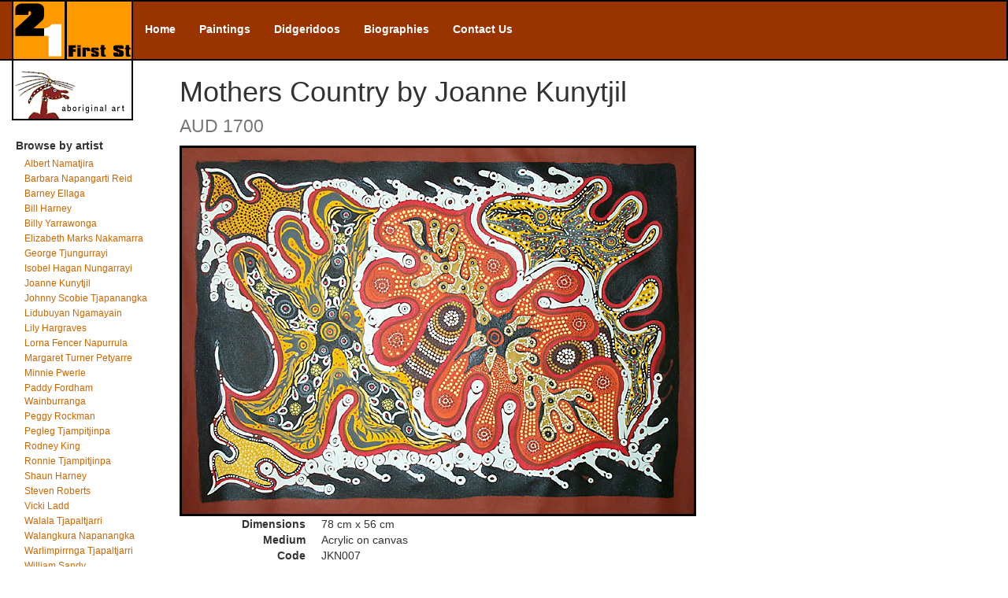

--- FILE ---
content_type: text/html; charset=utf-8
request_url: https://21firstst.com/painting/jkn007/joanne-kunytjil/mothers-country
body_size: 12696
content:
<!DOCTYPE html>
<html lang="en">
<head>
    <meta charset="utf-8">
    <meta http-equiv="X-UA-Compatible" content="IE=edge">
    <meta name="viewport" content="width=device-width, initial-scale=1">
    <!-- The above 3 meta tags *must* come first in the head; any other head content must come *after* these tags -->

    <title>Mothers Country by Joanne Kunytjil - 21 First Street Aboriginal Art Gallery</title>

    <!-- Bootstrap -->
    <link href="/Content/bootstrap.min.css" rel="stylesheet">

    <link href="/styles/global.css" rel="stylesheet" type="text/css" />
    <link href="/styles/subpage.css" rel="stylesheet" type="text/css" />

    <!-- HTML5 shim and Respond.js for IE8 support of HTML5 elements and media queries -->
    <!-- WARNING: Respond.js doesn't work if you view the page via file:// -->
    <!--[if lt IE 9]>
      <script src="https://oss.maxcdn.com/html5shiv/3.7.2/html5shiv.min.js"></script>
      <script src="https://oss.maxcdn.com/respond/1.4.2/respond.min.js"></script>
    <![endif]-->

    <script src="/bundles/jquery?v=gGGRI7xCOnEK-4qvkXXwhmbyGmA8S3tmz-Wto5bGsIc1"></script>

    <script src="/bundles/jqueryval?v=ae5QrJ4U0JQnlBZ6QwN5gWjyBanR815MzMrnOnkz5js1"></script>

    <script src="/bundles/bootstrap?v=clcVu4Lcmou_xRuHSx7pW5pLei8nr1SWy7AqzsI37ps1"></script>


</head>

<body>

    <nav class="navbar navbar-inverse">
        <div class="container-fluid">
            <div class="navbar-header">
                <button type="button" class="navbar-toggle collapsed" data-toggle="collapse" data-target="#navbar" aria-expanded="false" aria-controls="navbar">
                    <span class="sr-only">Toggle navigation</span>
                    <span class="icon-bar"></span>
                    <span class="icon-bar"></span>
                    <span class="icon-bar"></span>
                </button>
                <div id="subpageLogoTop">
                    <img src="/images/logo_top.gif" class="subpageLogoTop" alt="21 First Street" />
                </div>

            </div>
            <div id="navbar" class="collapse navbar-collapse">
                <ul class="nav navbar-nav">
                    <li><a href="/Default.aspx">Home</a></li>
                    <li><a href="/paintings">Paintings</a></li>
                    <li><a href="/Didgeridoos.aspx">Didgeridoos</a></li>
                    <li><a href="/biogs/Default.aspx">Biographies</a></li>
                    <li><a href="/contact">Contact Us</a></li>
                </ul>
            </div><!--/.nav-collapse -->
        </div>
    </nav>

    <div class="container-fluid">

        <div class="row">
            <div class="col-md-2">
                <div id="subpageLogoBottom">
                    <img src="/images/logo_bot.gif" alt="21 First Street" />
                </div>

                <div id="LeftMenuNavDiv">
                    
    <ul id="LeftMenu">

            <li>
                <strong>Browse by artist</strong>
                <ul class="LeftSubMenu">
                        <li><a href="/paintings/aln/albert-namatjira">Albert Namatjira</a></li>
                        <li><a href="/paintings/bnr/barbara-napangarti-reid">Barbara Napangarti Reid</a></li>
                        <li><a href="/paintings/bae/barney-ellaga">Barney Ellaga</a></li>
                        <li><a href="/paintings/bhy/bill-harney">Bill Harney</a></li>
                        <li><a href="/paintings/bya/billy-yarrawonga">Billy Yarrawonga</a></li>
                        <li><a href="/paintings/emn/elizabeth-marks-nakamarra">Elizabeth Marks Nakamarra</a></li>
                        <li><a href="/paintings/gtg/george-tjungurrayi">George Tjungurrayi</a></li>
                        <li><a href="/paintings/ihn/isobel-hagan-nungarrayi">Isobel Hagan Nungarrayi</a></li>
                        <li><a href="/paintings/jkn/joanne-kunytjil">Joanne Kunytjil</a></li>
                        <li><a href="/paintings/jst/johnny-scobie-tjapanangka">Johnny Scobie Tjapanangka</a></li>
                        <li><a href="/paintings/lng/lidubuyan-ngamayain">Lidubuyan Ngamayain</a></li>
                        <li><a href="/paintings/lhg/lily-hargraves">Lily Hargraves</a></li>
                        <li><a href="/paintings/lnf/lorna-fencer-napurrula">Lorna Fencer Napurrula</a></li>
                        <li><a href="/paintings/mtp/margaret-turner-petyarre">Margaret Turner Petyarre</a></li>
                        <li><a href="/paintings/mnp/minnie-pwerle">Minnie Pwerle</a></li>
                        <li><a href="/paintings/pfw/paddy-fordham-wainburranga">Paddy Fordham Wainburranga</a></li>
                        <li><a href="/paintings/prm/peggy-rockman">Peggy Rockman</a></li>
                        <li><a href="/paintings/ptj/pegleg-tjampitjinpa">Pegleg Tjampitjinpa</a></li>
                        <li><a href="/paintings/rkj/rodney-king">Rodney King</a></li>
                        <li><a href="/paintings/rtj/ronnie-tjampitjinpa">Ronnie Tjampitjinpa</a></li>
                        <li><a href="/paintings/shy/shaun-harney">Shaun Harney</a></li>
                        <li><a href="/paintings/srb/steven-roberts">Steven Roberts</a></li>
                        <li><a href="/paintings/vld/vicki-ladd">Vicki Ladd</a></li>
                        <li><a href="/paintings/wla/walala-tjapaltjarri">Walala Tjapaltjarri</a></li>
                        <li><a href="/paintings/wln/walangkura-napanangka">Walangkura Napanangka</a></li>
                        <li><a href="/paintings/wlt/warlimpirrnga-tjapaltjarri">Warlimpirrnga Tjapaltjarri</a></li>
                        <li><a href="/paintings/wsy/william-sandy">William Sandy</a></li>
                        <li><a href="/paintings/ynr/yvonne-nampijimpa-robertson">Yvonne Nampijimpa Robertson</a></li>
                </ul>
            </li>

    </ul>



                </div>
            </div>
            <div class="col-md-10">

                


<h1>Mothers Country by Joanne Kunytjil<br /><span class="small">AUD 1700</span></h1>

<img src="/ImageHandler.ashx?id=5aa0f3e6-a271-450e-90cf-e96241aae125" class="img-responsive" style="border: 3px solid black" alt="Mothers Country" title="Mothers Country by Joanne Kunytjil" />

<dl class="dl-horizontal">
    <dt>Dimensions</dt>
    <dd>78 cm x 56 cm</dd>
    <dt>Medium</dt>
    <dd>Acrylic on canvas</dd>
    <dt>Code</dt>
    <dd>JKN007</dd>
</dl>


    <hr />
    <h2>Other Works by Joanne Kunytjil</h2>
    <div class="row">
            <div class="col-lg-3 col-md-3 col-sm-6 col-xs-12">
        <div class="thumbailWrapper">
            <h4 class="title">
                <a href='/painting/jkn002/joanne-kunytjil/mothers-country'>Mothers Country</a><br />
                <span class="small">AUD 1300</span>
            </h4>
            <div>
                <a href='/painting/jkn002/joanne-kunytjil/mothers-country'>
                    <img src="/ImageHandler.ashx?id=f27f59e4-971c-4a68-8de8-89ec1fb1a3b5" alt="Mothers Country" />
                </a>
            </div>
            <p class="small">
                93 cm x 53 cm<br />
                Acrylic on canvas 
            </p>
        </div>
    </div>
    <div class="col-lg-3 col-md-3 col-sm-6 col-xs-12">
        <div class="thumbailWrapper">
            <h4 class="title">
                <a href='/painting/jkn003/joanne-kunytjil/mothers-country'>Mothers Country</a><br />
                <span class="small">AUD 1300</span>
            </h4>
            <div>
                <a href='/painting/jkn003/joanne-kunytjil/mothers-country'>
                    <img src="/ImageHandler.ashx?id=fabefbcb-59c6-4d92-8b6a-dd4c3e9879e7" alt="Mothers Country" />
                </a>
            </div>
            <p class="small">
                85 cm x 60 cm<br />
                Acrylic on canvas 
            </p>
        </div>
    </div>
    <div class="col-lg-3 col-md-3 col-sm-6 col-xs-12">
        <div class="thumbailWrapper">
            <h4 class="title">
                <a href='/painting/jkn004/joanne-kunytjil/my-country'>My Country</a><br />
                <span class="small">AUD 1800</span>
            </h4>
            <div>
                <a href='/painting/jkn004/joanne-kunytjil/my-country'>
                    <img src="/ImageHandler.ashx?id=86733e3b-9970-44f1-bab4-e5416f0887f4" alt="My Country" />
                </a>
            </div>
            <p class="small">
                90 cm x 65 cm<br />
                Acrylic on canvas 
            </p>
        </div>
    </div>
    <div class="col-lg-3 col-md-3 col-sm-6 col-xs-12">
        <div class="thumbailWrapper">
            <h4 class="title">
                <a href='/painting/jkn005/joanne-kunytjil/my-country'>My Country</a><br />
                <span class="small">AUD 1200</span>
            </h4>
            <div>
                <a href='/painting/jkn005/joanne-kunytjil/my-country'>
                    <img src="/ImageHandler.ashx?id=d6313f4c-fb3a-4474-a0c0-5e99b098c088" alt="My Country" />
                </a>
            </div>
            <p class="small">
                88 cm x 67 cm<br />
                Acrylic on canvas 
            </p>
        </div>
    </div>
    <div class="col-lg-3 col-md-3 col-sm-6 col-xs-12">
        <div class="thumbailWrapper">
            <h4 class="title">
                <a href='/painting/jkn006/joanne-kunytjil/mothers-country'>Mothers Country</a><br />
                <span class="small">AUD 3500</span>
            </h4>
            <div>
                <a href='/painting/jkn006/joanne-kunytjil/mothers-country'>
                    <img src="/ImageHandler.ashx?id=d58d4ec3-4e39-4c48-a072-daa9c1509eb4" alt="Mothers Country" />
                </a>
            </div>
            <p class="small">
                76 cm x 67 cm<br />
                Acrylic on canvas 
            </p>
        </div>
    </div>
    <div class="col-lg-3 col-md-3 col-sm-6 col-xs-12">
        <div class="thumbailWrapper">
            <h4 class="title">
                <a href='/painting/jkn009/joanne-kunytjil/my-country'>My Country</a><br />
                <span class="small">AUD 1200</span>
            </h4>
            <div>
                <a href='/painting/jkn009/joanne-kunytjil/my-country'>
                    <img src="/ImageHandler.ashx?id=2572e279-7d63-4119-b42b-2122e9c6c584" alt="My Country" />
                </a>
            </div>
            <p class="small">
                79 cm x 58 cm<br />
                Acrylic on canvas 
            </p>
        </div>
    </div>
    <div class="col-lg-3 col-md-3 col-sm-6 col-xs-12">
        <div class="thumbailWrapper">
            <h4 class="title">
                <a href='/painting/jkn010/joanne-kunytjil/mothers-country'>Mothers Country</a><br />
                <span class="small">AUD 4900</span>
            </h4>
            <div>
                <a href='/painting/jkn010/joanne-kunytjil/mothers-country'>
                    <img src="/ImageHandler.ashx?id=e5e72554-a8b2-449a-9499-bb581908819a" alt="Mothers Country" />
                </a>
            </div>
            <p class="small">
                81 cm x 81 cm<br />
                Acrylic on canvas 
            </p>
        </div>
    </div>

    </div>




                <hr />
                <p class="small">&copy; 21 First Street 2000 - 2025</p>
                <p class="small">
                    All images on the 21 First Street website are the property of the Artist and 21 First Street.<br />
                    Please <a href="contact">contact us</a> if you would like to use any images.
                </p>
            </div>
        </div>

    </div>

    <script>
        (function (i, s, o, g, r, a, m) {
            i['GoogleAnalyticsObject'] = r; i[r] = i[r] || function () {
                (i[r].q = i[r].q || []).push(arguments)
            }, i[r].l = 1 * new Date(); a = s.createElement(o),
      m = s.getElementsByTagName(o)[0]; a.async = 1; a.src = g; m.parentNode.insertBefore(a, m)
        })(window, document, 'script', '//www.google-analytics.com/analytics.js', 'ga');

        ga('create', 'UA-4123826-1', 'auto');
        ga('send', 'pageview');

    </script>

    <!-- jQuery (necessary for Bootstrap's JavaScript plugins) -->
    <script src="https://ajax.googleapis.com/ajax/libs/jquery/1.11.3/jquery.min.js"></script>
    <!-- Include all compiled plugins (below), or include individual files as needed -->
    <script src="/Scripts/bootstrap.min.js"></script>

</body>

</html>


--- FILE ---
content_type: text/css
request_url: https://21firstst.com/styles/global.css
body_size: 932
content:

html, body { 
	font-family: Arial, Helvetica, sans-serif; 
	padding: 0px;
	margin: 0px;
}

.Clear { clear: both; }

/* Search box on homepage */
/*.SearchBoxHeaderText { font-size: 12pt; color: #FFFFFF; font-weight: bold }
.SearchBoxRowHeader { font-size: 0.8em; color: #000000; font-weight: bold }*/


/* Search */
#SearchContainer { width: 500px; }
/*fieldset#Search { border: solid 4px black; padding: 12px; }
#Search legend { font-size: 1.4em; color: #993300; }

#Search table { width: 100%; table-layout: auto; }

#Search label { font-size: 0.9em; font-weight: bold; }
#Search .Field { font-size: 0.8em; }
#Search input.Field { width: 100%; }
#Search select.Field { width: 85%; }*/

#Samples { list-style: none; margin: 0; padding: 0; } 
#Samples img { border: 0; }


#subpageLogoTop { border-left: 2px solid black; border-right: 2px solid black; }
#subpageLogoBottom { border-left: 2px solid black; border-right: 2px solid black; border-bottom: 2px solid black; margin-bottom: 20px; width: 154px; }

.thumbailWrapper { text-align: center; }
.col-md-3 > .thumbailWrapper { height: 275px; }

--- FILE ---
content_type: text/css
request_url: https://21firstst.com/styles/subpage.css
body_size: 6036
content:
body {
	/*background-image: url(../images/subpage/bg-white.gif);
	background-repeat: repeat-y;*/

}

/* Remove the default curved edges on the default BS navbar. */
.navbar { border-radius: 0; margin-bottom: 0; }
.navbar-inverse { background-color: #993300; border-top: 2px solid black; border-left-width: 0; border-right: 2px solid black; border-bottom: 2px solid black; }
.navbar-inverse .navbar-nav > li > a { color: white; font-weight: bold; }
.navbar-inverse .navbar-nav > li > a:hover { text-decoration: underline; }

/* Shift the links down a bit. */
ul.navbar-nav { margin-top: 10px; }

.subpageLogoTop > img { border-left: 2px solid black; border-right: 2px solid black; }

/* General Page Styles */
/*h1 { font-size: 2.2em; font-weight: normal; }*/
/*h2 { color: #993300; }*/
a, a:link { color: #CC6600; }


/* Page Header */
#PageHeaderDiv { margin-left: 156px; padding-left: 30px; }


/* Left Menu */
/*#LeftMenuDiv {
	position: absolute;
	left: 0px;
	top: 0px;
	width: 156px;
}*/

/*#LeftMenuLogoDiv { position: relative; margin-bottom: 20px; }
#LeftMenuLogoDiv img { border: 0; }*/

/*#LeftMenuNavDiv { position: relative; }*/

ul#LeftMenu { list-style-type: none; margin: 0px 5px 0px 5px; padding: 0px 0px 0px 0px;}
ul#LeftMenu li { padding: 2px 0px 2px 0px; }
ul#LeftMenu a, #LeftMenu a:link { /*color: white;*/ text-decoration: none; font-weight: bold; }
ul#LeftMenu a:hover { text-decoration: underline; }

ul#LeftMenu ul.LeftSubMenu { list-style-type: none; margin: 0px 0px 0px 10px; padding: 5px 0px 10px 0px; font-size: 0.85em; }
ul#LeftMenu ul.LeftSubMenu li { padding: 0px 0px 2px 1px; }
ul#LeftMenu ul.LeftSubMenu a, #LeftMenu ul.LeftSubMenu a:link { color: #CC6600; text-decoration: none; font-weight: normal; }
ul#LeftMenu ul.LeftSubMenu a:visited { font-weight: normal; }
ul#LeftMenu ul.LeftSubMenu a:hover { text-decoration: underline; }


/* Main Content */
#MainContentDiv { margin-left: 156px; padding-left: 30px; }



/* Search Results */
.ThumbnailDiv
{
	/*border-bottom: solid 1px black;*/ padding-bottom: 10px; padding-top: 10px;
	}


/* Browse */
.BrowseContainer { width: 500px; }
div.BrowseNext { float: right; width: 250px; text-align: right; }
div.BrowsePrevious { float: left; width: 250px; }


/* Copyright */
#CopyrightDiv { margin-left: 156px; margin-top: 50px; padding-left: 30px; }
#CopyrightDiv p { font-size: 0.8em; }


	/* Grid - Flat Default */
	
		/* Appearance */
		.FlatDefaultGrid {
			font-size: 1.1em;
			table-layout: auto;
		}
		
		table.FlatDefaultGrid {
			border-collapse: collapse;
		}
		
		table.FlatDefaultGrid th, table.FlatDefaultGrid td {
			padding: 3px;
		}
	
		/* HeaderStyle */
		.FlatDefaultGridHeaderStyle {
			border-bottom: #C5D0DE 1px solid;
		}
		
		.FlatDefaultGridHeaderStyle th {
			border-bottom: #C5D0DE 1px solid;
			text-align: left;
			vertical-align: top;
		}
		
		.FlatDefaultGridHeaderStyle th.Numeric { text-align: right; }
		.FlatDefaultGridHeaderStyle th.Boolean { text-align: center; }
		.FlatDefaultGridHeaderStyle th.AlignCenter { text-align: center; }
		
		.FlatDefaultGridHeaderStyle a {
			text-decoration: none;
		}
		
		.FlatDefaultGridHeaderStyle a:hover {
			color: black;
			text-decoration: underline;
		}
		
		/* RowStyle */
		.FlatDefaultGridRowStyle {
			border-bottom: #EAE9E1 solid 1px;
			background-color: white;
		}
		
		.FlatDefaultGridRowStyle a:hover {
			color: black;
			text-decoration: underline;
		}
		
		.FlatDefaultGridRowStyle td { /* Needed for IE6 */
			border-bottom: #EAE9E1 solid 1px;
		}
		
		.FlatDefaultGridRowStyle td.Numeric { text-align: right; }
		.FlatDefaultGridRowStyle td.Boolean { text-align: center; }
		.FlatDefaultGridRowStyle td.AlignCenter { text-align: center; }
		
		/* AlternatingRowStyle */
		.FlatDefaultAlternatingRowStyle {
			border-bottom: #C7C5B2 solid 1px;
			background-color: #F5F5F5;
		}
		
		.FlatDefaultAlternatingRowStyle a:hover {
			color: black;
			text-decoration: underline;
		}
		
		.FlatDefaultAlternatingRowStyle td { /* Needed for IE6 */
			border-bottom: #EAE9E1 solid 1px;
		}
		
		.FlatDefaultAlternatingRowStyle td.Numeric { text-align: right; }
		.FlatDefaultAlternatingRowStyle td.Boolean { text-align: center; }
		.FlatDefaultAlternatingRowStyle td.AlignCenter { text-align: center; }
		
		/* SelectedRowStyle */
		.FlatDefaultGridSelectedRowStyle {
			border-bottom: #C7C5B2 solid 1px;
			background-color: #FBE491;
		}
		
		.FlatDefaultGridSelectedRowStyle a:hover {
			color: black;
			text-decoration: underline;
		}
		
		.FlatDefaultGridSelectedRowStyle td { /* Needed for IE6 */
			border-bottom: #C7C5B2 solid 1px;
		}
		
		.FlatDefaultGridSelectedRowStyle td.Numeric { text-align: right; }
		.FlatDefaultGridSelectedRowStyle td.Boolean { text-align: center; }
		.FlatDefaultGridSelectedRowStyle td.AlignCenter { text-align: center; }
		
		/* HighlightedRowStyle */
		.FlatDefaultGridHighlightedRowStyle {
			border-bottom: #C7C5B2 solid 1px;
			background-color: #E9D8E9;
		}
		
		.FlatDefaultGridHighlightedRowStyle a:hover {
			color: black;
			text-decoration: underline;
		}
		
		.FlatDefaultGridHighlightedRowStyle td { /* Needed for IE6 */
			border-bottom: #C7C5B2 solid 1px;
		}
		
		.FlatDefaultGridHighlightedRowStyle td.Numeric { text-align: right; }
		.FlatDefaultGridHighlightedRowStyle td.Boolean { text-align: center; }
		.FlatDefaultGridHighlightedRowStyle td.AlignCenter { text-align: center; }
		
		/* PagerStyle */
		.FlatDefaultPagerStyle {
			background-color: #D9E1E9;
		}
		
		.FlatDefaultPagerStyle td { /* Needed for IE6 */
			border: #C5D0DE 1px solid;
		}
		
		div.FlatDefaultPagerNavigationDiv {
			float: right;
			padding-right: 10px;
		}
		
		div.FlatDefaultPagerCurrentItemDisplayDiv {
			float: left;
		}
		
		span.FlatDefaultPagerPageXofN {
			
		}
		
		.FlatDefaultPagerPageXofN select {
			/*font-size: 10px;*/
		}
		
		span.FlatDefaultPagerPreviousPage {
			margin-left: 10px;
		}
		
		span.FlatDefaultPagerNextPage {
			margin-left: 10px;
		}
			
	/* Grid - Flat Default - END */

--- FILE ---
content_type: text/plain
request_url: https://www.google-analytics.com/j/collect?v=1&_v=j102&a=1031862707&t=pageview&_s=1&dl=https%3A%2F%2F21firstst.com%2Fpainting%2Fjkn007%2Fjoanne-kunytjil%2Fmothers-country&ul=en-us%40posix&dt=Mothers%20Country%20by%20Joanne%20Kunytjil%20-%2021%20First%20Street%20Aboriginal%20Art%20Gallery&sr=1280x720&vp=1280x720&_u=IEBAAEABAAAAACAAI~&jid=610539467&gjid=1611136755&cid=275122614.1766965490&tid=UA-4123826-1&_gid=1951900963.1766965490&_r=1&_slc=1&z=939650996
body_size: -450
content:
2,cG-PR506C05LG